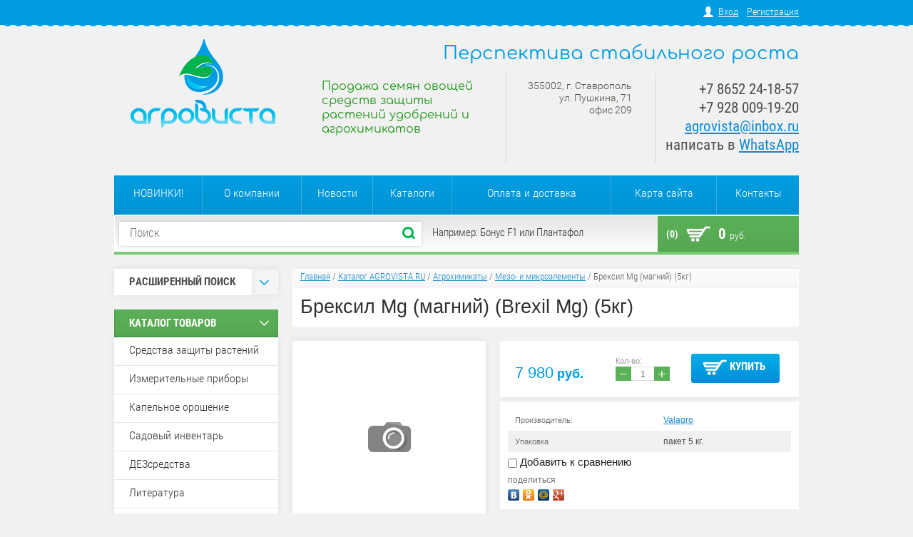

--- FILE ---
content_type: text/html; charset=utf-8
request_url: https://www.agrovista.ru/magazin/product/breksil-mg
body_size: 19576
content:

<!doctype html>
<html lang="ru">
<head>
<meta charset="utf-8">
<meta name="robots" content="all"/>
<title>Брексил Mg (магний) 5 кг. купить</title>
<!-- assets.top -->
<script src="/g/libs/nocopy/1.0.0/nocopy.for.all.js" ></script>
<!-- /assets.top -->

<meta name="description" content="Брексил Mg (магний) (Brexil Mg)">
<meta name="keywords" content="Брексил магния (Brexil Mg)">
<meta name="SKYPE_TOOLBAR" content="SKYPE_TOOLBAR_PARSER_COMPATIBLE">
<meta name="google-site-verification" content="XnQZE7YmBiW_aTB3iOGQ_-rQQylwa3cy2JOYeqc5uI0" />
<link rel="stylesheet" href="/g/css/styles_articles_tpl.css">
<script src="/g/libs/jquery/1.10.2/jquery.min.js"></script>
<meta name="yandex-verification" content="4d7088ae6404752b" />
<meta name="google-site-verification" content="N7Rn3Q2eOd4LUiWbAhwxlgeSJESe--g7oNilj6oc-vU" />
<meta name="yandex-verification" content="4d7088ae6404752b" />
<link rel='stylesheet' type='text/css' href='/shared/highslide-4.1.13/highslide.min.css'/>
<script type='text/javascript' src='/shared/highslide-4.1.13/highslide-full.packed.js'></script>
<script type='text/javascript'>
hs.graphicsDir = '/shared/highslide-4.1.13/graphics/';
hs.outlineType = null;
hs.showCredits = false;
hs.lang={cssDirection:'ltr',loadingText:'Загрузка...',loadingTitle:'Кликните чтобы отменить',focusTitle:'Нажмите чтобы перенести вперёд',fullExpandTitle:'Увеличить',fullExpandText:'Полноэкранный',previousText:'Предыдущий',previousTitle:'Назад (стрелка влево)',nextText:'Далее',nextTitle:'Далее (стрелка вправо)',moveTitle:'Передвинуть',moveText:'Передвинуть',closeText:'Закрыть',closeTitle:'Закрыть (Esc)',resizeTitle:'Восстановить размер',playText:'Слайд-шоу',playTitle:'Слайд-шоу (пробел)',pauseText:'Пауза',pauseTitle:'Приостановить слайд-шоу (пробел)',number:'Изображение %1/%2',restoreTitle:'Нажмите чтобы посмотреть картинку, используйте мышь для перетаскивания. Используйте клавиши вперёд и назад'};</script>

            <!-- 46b9544ffa2e5e73c3c971fe2ede35a5 -->
            <script src='/shared/s3/js/lang/ru.js'></script>
            <script src='/shared/s3/js/common.min.js'></script>
        <link rel='stylesheet' type='text/css' href='/shared/s3/css/calendar.css' /><link rel="icon" href="/favicon.ico" type="image/x-icon">

<!--s3_require-->
<link rel="stylesheet" href="/g/basestyle/1.0.1/user/user.css" type="text/css"/>
<link rel="stylesheet" href="/g/basestyle/1.0.1/user/user.blue.css" type="text/css"/>
<script type="text/javascript" src="/g/basestyle/1.0.1/user/user.js" async></script>
<!--/s3_require-->

			
		
		
		
			<link rel="stylesheet" type="text/css" href="/g/shop2v2/default/css/theme.less.css">		
			<script type="text/javascript" src="/g/printme.js"></script>
		<script type="text/javascript" src="/g/shop2v2/default/js/tpl.js"></script>
		<script type="text/javascript" src="/g/shop2v2/default/js/baron.min.js"></script>
		
			<script type="text/javascript" src="/g/shop2v2/default/js/shop2.2.js"></script>
		
	<script type="text/javascript">shop2.init({"productRefs": {"1430791821":{"upakovka":{"\u043f\u0430\u043a\u0435\u0442 5 \u043a\u0433.":["1697297021"]}}},"apiHash": {"getPromoProducts":"53dd94cfde7a87d1a17b34f290397acf","getSearchMatches":"fba468e33af9e397fbd7b4a89386ae69","getFolderCustomFields":"0e1588637757318d347c1d9c8155648a","getProductListItem":"e9320edac6ff132dfc77d862cc382b02","cartAddItem":"0afb40ae446ba68eac647c451002becb","cartRemoveItem":"dedc5ce475697758c440e865c0fff372","cartUpdate":"9194c0b4192ba1efabf1247b37bd1a4a","cartRemoveCoupon":"810edc24c39e944c87b0536b7d53d3a2","cartAddCoupon":"16dccd8adaf570383890a2bebaed697e","deliveryCalc":"34a3d372c8f339cda50d56e84e95172c","printOrder":"a4c0c77a71c9296caa7edab21a18e67d","cancelOrder":"13594006763bd6a70ffebf0fe5f53b54","cancelOrderNotify":"9b966907593c88fcfe2241e15f395415","repeatOrder":"0715ab1a56b9b1897225cc6dc2396c49","paymentMethods":"a5ea860c68e753ac6cc4c9a944791a40","compare":"33a9805e595c5f4d6b1b1598774332d3"},"hash": null,"verId": 894938,"mode": "product","step": "","uri": "/magazin","IMAGES_DIR": "/d/","my": {"list_picture_enlarge":"1","accessory":"\u0410\u043a\u0441\u0441\u0435\u0441\u0441\u0443\u0430\u0440\u044b","kit":"\u041d\u0430\u0431\u043e\u0440","recommend":"\u0420\u0435\u043a\u043e\u043c\u0435\u043d\u0434\u0443\u0435\u043c\u044b\u0435","similar":"\u041f\u043e\u0445\u043e\u0436\u0438\u0435","modification":"\u041c\u043e\u0434\u0438\u0444\u0438\u043a\u0430\u0446\u0438\u0438","show_sections":"1","hide_article":"1","pricelist_options_toggle_col":"1","pricelist_options_hide_col_alias":"\u0421\u043a\u0440\u044b\u0442\u044c \u0432\u0441\u0435 \u043f\u0430\u0440\u0430\u043c\u0435\u0442\u0440\u044b","pricelist_options_show_col_alias":"\u041f\u043e\u043a\u0430\u0437\u0430\u0442\u044c \u0432\u0441\u0435 \u043f\u0430\u0440\u0430\u043c\u0435\u0442\u0440\u044b","pricelist_options_toggle":"1","pricelist_options_hide_alias":"\u0421\u043a\u0440\u044b\u0442\u044c \u043f\u0430\u0440\u0430\u043c\u0435\u0442\u0440\u044b","pricelist_options_show_alias":"\u041f\u043e\u043a\u0430\u0437\u0430\u0442\u044c \u043f\u0430\u0440\u0430\u043c\u0435\u0442\u0440\u044b"},"shop2_cart_order_payments": 1,"cf_margin_price_enabled": 0,"maps_yandex_key":"","maps_google_key":""});</script>
<style type="text/css">.product-item-thumb {width: 202px;}.product-item-thumb .product-image, .product-item-simple .product-image {height: 202px;width: 202px;}.product-item-thumb .product-amount .amount-title {width: 106px;}.product-item-thumb .product-price {width: 152px;}.shop2-product .product-side-l {width: 271px;}.shop2-product .product-image {height: 270px;width: 271px;}.shop2-product .product-thumbnails li {width: 80px;height: 80px;}</style>

<link rel="stylesheet" href="/t/v732/images/theme1/styles.scss.css">

<script src="/g/s3/shop2/fly/0.0.1/s3.shop2.fly.js"></script>
<script src="/g/s3/shop2/popup/0.0.1/s3.shop2.popup.js"></script>
<script src="/g/templates/shop2/2.8.2/js/main.js" charset="utf-8"></script>

    
        <script>
            $(function(){
              $.s3Shop2Fly({button: '.shop-btn.buy, .shop-btn.onrequest', cart: '#shop2-cart-preview .shop-basket'});
            });
        </script>
    

    
        <script>
            $(function(){
                $.s3Shop2Popup();
            });
        </script>
    


  <style>
      .product-price-list .price-list-price { padding: 11px 0 12px 34px;}
  </style>


<script src="/g/libs/jquery-bxslider/4.1.1/jquery.bxslider.min.js"></script>
<!--[if lt IE 10]>
<script src="/g/libs/ie9-svg-gradient/0.0.1/ie9-svg-gradient.min.js"></script>
<script src="/g/libs/jquery-placeholder/2.0.7/jquery.placeholder.min.js"></script>
<script src="/g/libs/jquery-textshadow/0.0.1/jquery.textshadow.min.js"></script>
<script src="/g/s3/misc/ie/0.0.1/ie.js"></script>
<![endif]-->
<!--[if lt IE 9]>
<script src="/g/libs/html5shiv/html5.js"></script>
<![endif]-->
<link rel="stylesheet" href="/t/v732/images/site.addons.scss.css">
</head>
<body>
<div class="registration-block-wr">
    <div class="registration-block-wr-inner">
        <div class="registration-block">
                        <a href="/user">Вход</a> 
            <a href="/user/register">Регистрация</a>
                    </div>  
    </div>
    <ins class="line"></ins>
</div>
<div class="site-wrapper">
    <header role="banner" class="header">
            <div class="company-name">Перспектива стабильного роста</div>            <div class="clearfix"></div>
         <div class="company">
             
            <div class="site-logo">
                <a href="http://www.agrovista.ru">
                    <img src="/thumb/2/NQ19zDYLEznkby9Co-KjHQ/203c124/d/logo.png" alt="Перспектива стабильного роста">
                </a>
            </div>
                        <div class="company-desc">Продажа семян овощей средств защиты растений удобрений и агрохимикатов</div>            <div class="clearfix"></div>
        </div>
        <div class="right-side">
                        <div class="company-address"><p>355002, г. Ставрополь<br />
ул. Пушкина, 71<br />
офис 209</p></div>
                                    <div class="company-phone"><p>+7 8652 24-18-57<br />
+7 928 009-19-20<br />
<a href="mailto:agrovista@inbox.ru">agrovista@inbox.ru</a><br />
написать в <a href="https://wa.me/79054493939">WhatsApp</a></p></div>
                     </div>
        <div class="clearfix"></div>
    </header><!-- .header-->
        <ul class="menu-top">
                <li><a href="/novinki" >НОВИНКИ!</a></li>
                <li><a href="/o-kompanii" >О компании</a></li>
                <li><a href="/novosti" >Новости</a></li>
                <li><a href="/katalogi" >Каталоги</a></li>
                <li><a href="/oplata-i-dostavka" >Оплата и доставка</a></li>
                <li><a href="/karta-sayta" >Карта сайта</a></li>
                <li><a href="/nash-adres" >Контакты</a></li>
            </ul>
        <div class="navigation-block">
        <div class="navigation-block-in">
            <form action="/magazin/search" enctype="multipart/form-data" class="site-search">
                <input type="text" name="search_text" placeholder="Поиск">
                <input type="submit" value="Найти">
                <div class="clearfix"></div>
            <re-captcha data-captcha="recaptcha"
     data-name="captcha"
     data-sitekey="6LcNwrMcAAAAAOCVMf8ZlES6oZipbnEgI-K9C8ld"
     data-lang="ru"
     data-rsize="invisible"
     data-type="image"
     data-theme="light"></re-captcha></form>
            <div class="search-example"><p>Например: Бонус F1 или Плантафол</p></div>
            <div id="shop2-cart-preview">
  <a class="shop-basket" href="/magazin/cart">
    <span class="basket-icon"></span>
    <span class="basket-amount">(0)</span>
    <span class="basket-total">0 <span>руб.</span></span>
  </a>
</div>            <div class="clearfix"></div>
        </div> 
        <ins class="line"></ins>  
    </div>
    <div class="content-wrapper clear-self">
        <aside role="complementary" class="sidebar left">
            	
    

<div class="shop-search">
  <div class="shop-search-title">
    <div class="search-title-left">Расширенный поиск</div>
    <div class="search-title-right "><span></span></div>
  </div>
  <div class="dropdown-search ">
        <form class="shop-search-container" action="/magazin/search" enctype="multipart/form-data">
            <input type="hidden" name="sort_by" value=""/>
                            <div class="from-to">
                    <label>Цена, руб.:</label><br>
                    <input name="s[price][min]" value="" type="text" placeholder="от"><input name="s[price][max]" value="" type="text" class="right" placeholder="до">
                </div>
            
                            <div class="field">
                    <label for="s[name]">Название:</label><br>
                    <input id="s[name]" name="s[name]" type="text" value="" />
                </div>
                                                    <div class="field">
                    <label>Выберите категорию:</label><br>
                    <select name="s[folder_id]" id="s[folder_id]">
                        <option value="">Все</option>
                                                                                                                                        <option value="924961021" >
                                     Средства защиты растений
                                </option>
                                                                                                                <option value="924961821" >
                                    &raquo; Гербициды
                                </option>
                                                                                                                <option value="924962021" >
                                    &raquo; Фунгициды
                                </option>
                                                                                                                <option value="925521821" >
                                    &raquo; Адъюванты
                                </option>
                                                                                                                <option value="93023502" >
                                    &raquo; Аттрактанты
                                </option>
                                                                                                                <option value="937050021" >
                                    &raquo; Регуляторы роста
                                </option>
                                                                                                                <option value="1144899621" >
                                    &raquo; Специальные препараты
                                </option>
                                                                                                                <option value="925520821" >
                                    &raquo; Инсектициды и акарициды
                                </option>
                                                                                                                <option value="93050102" >
                                    &raquo;&raquo; Биопрепараты
                                </option>
                                                                                                                <option value="925521221" >
                                    &raquo; Протравители семян
                                </option>
                                                                                                                <option value="925521421" >
                                    &raquo; Родентициды
                                </option>
                                                                                                                <option value="12753841" >
                                    &raquo; Фумиганты
                                </option>
                                                                                                                <option value="925521021" >
                                    &raquo; Десиканты
                                </option>
                                                                                                                <option value="925520221" >
                                     Измерительные приборы
                                </option>
                                                                                                                <option value="137068702" >
                                    &raquo; Растворы, реагенты и аксессуары
                                </option>
                                                                                                                <option value="924961621" >
                                     Капельное орошение
                                </option>
                                                                                                                <option value="274607900" >
                                     Садовый инвентарь
                                </option>
                                                                                                                <option value="96201704" >
                                     ДЕЗсредства
                                </option>
                                                                                                                <option value="956410221" >
                                     Литература
                                </option>
                                                                                                                <option value="924960621" >
                                     Семена
                                </option>
                                                                                                                <option value="78287641" >
                                    &raquo; Пряно-вкусовые травы
                                </option>
                                                                                                                <option value="78288241" >
                                    &raquo;&raquo; Укроп
                                </option>
                                                                                                                <option value="255922900" >
                                    &raquo;&raquo; Щавель
                                </option>
                                                                                                                <option value="78287841" >
                                    &raquo;&raquo; Базилик
                                </option>
                                                                                                                <option value="106337611" >
                                    &raquo;&raquo; Кориандр
                                </option>
                                                                                                                <option value="78288041" >
                                    &raquo;&raquo; Петрушка
                                </option>
                                                                                                                <option value="24809301" >
                                    &raquo;&raquo; Мята
                                </option>
                                                                                                                <option value="960337421" >
                                    &raquo; Кукуруза сахарная
                                </option>
                                                                                                                <option value="960323821" >
                                    &raquo; Свёкла столовая
                                </option>
                                                                                                                <option value="77529841" >
                                    &raquo; Сельдерей
                                </option>
                                                                                                                <option value="960337621" >
                                    &raquo; Баклажан
                                </option>
                                                                                                                <option value="960333021" >
                                    &raquo; Морковь
                                </option>
                                                                                                                <option value="960343221" >
                                    &raquo; Капуста
                                </option>
                                                                                                                <option value="26955507" >
                                    &raquo;&raquo; Капуста китайская (пак-чой)
                                </option>
                                                                                                                <option value="960338821" >
                                    &raquo;&raquo; Капуста краснокочанная
                                </option>
                                                                                                                <option value="1050430421" >
                                    &raquo;&raquo; Капуста брюссельская
                                </option>
                                                                                                                <option value="960260421" >
                                    &raquo;&raquo; Капуста белокочанная
                                </option>
                                                                                                                <option value="964066021" >
                                    &raquo;&raquo; Капуста савойская
                                </option>
                                                                                                                <option value="960341621" >
                                    &raquo;&raquo; Брокколи
                                </option>
                                                                                                                <option value="103470611" >
                                    &raquo;&raquo; Руккола
                                </option>
                                                                                                                <option value="1050433821" >
                                    &raquo;&raquo; Кольраби
                                </option>
                                                                                                                <option value="960339621" >
                                    &raquo;&raquo; Капуста пекинская
                                </option>
                                                                                                                <option value="99441611" >
                                    &raquo;&raquo; Капуста японская
                                </option>
                                                                                                                <option value="1050433421" >
                                    &raquo;&raquo; Листовая капуста
                                </option>
                                                                                                                <option value="960340621" >
                                    &raquo;&raquo; Цветная капуста
                                </option>
                                                                                                                <option value="985891621" >
                                    &raquo; Подвои
                                </option>
                                                                                                                <option value="960342821" >
                                    &raquo; Огурец
                                </option>
                                                                                                                <option value="960338421" >
                                    &raquo;&raquo; Огурец пчелоопыляемый
                                </option>
                                                                                                                <option value="960333421" >
                                    &raquo;&raquo; Огурец партенокарпический
                                </option>
                                                                                                                <option value="960324821" >
                                    &raquo; Перец
                                </option>
                                                                                                                <option value="1138920821" >
                                    &raquo;&raquo; Сладкий перец
                                </option>
                                                                                                                <option value="1138921021" >
                                    &raquo;&raquo; Острый перец
                                </option>
                                                                                                                <option value="1015195621" >
                                    &raquo; Тыква
                                </option>
                                                                                                                <option value="960255821" >
                                    &raquo; Арбуз
                                </option>
                                                                                                                <option value="964061021" >
                                    &raquo; Салат
                                </option>
                                                                                                                <option value="1015198421" >
                                    &raquo; Горох
                                </option>
                                                                                                                <option value="994329821" >
                                    &raquo; Дыня
                                </option>
                                                                                                                <option value="77532841" >
                                    &raquo; Лук
                                </option>
                                                                                                                <option value="925354421" >
                                    &raquo;&raquo; Лук репчатый
                                </option>
                                                                                                                <option value="98980411" >
                                    &raquo;&raquo;&raquo; Лук репчатый подзимний
                                </option>
                                                                                                                <option value="98980211" >
                                    &raquo;&raquo;&raquo; Лук репчатый красный
                                </option>
                                                                                                                <option value="98979811" >
                                    &raquo;&raquo;&raquo; Лук репчатый жёлтый
                                </option>
                                                                                                                <option value="98980011" >
                                    &raquo;&raquo;&raquo; Лук репчатый белый
                                </option>
                                                                                                                <option value="960341421" >
                                    &raquo;&raquo; Лук на перо
                                </option>
                                                                                                                <option value="77533041" >
                                    &raquo;&raquo; Лук-порей
                                </option>
                                                                                                                <option value="43179101" >
                                    &raquo;&raquo; Шнитт-лук
                                </option>
                                                                                                                <option value="960343821" >
                                    &raquo; Томат
                                </option>
                                                                                                                <option value="960342421" >
                                    &raquo;&raquo; Томат детерминантный
                                </option>
                                                                                                                <option value="960342221" >
                                    &raquo;&raquo; Томат индетерминантный
                                </option>
                                                                                                                <option value="960342021" >
                                    &raquo;&raquo; Томат полудетерминантный
                                </option>
                                                                                                                <option value="964060621" >
                                    &raquo; Редис
                                </option>
                                                                                                                <option value="20802841" >
                                    &raquo; Редька
                                </option>
                                                                                                                <option value="58851811" >
                                    &raquo; Фасоль
                                </option>
                                                                                                                <option value="210106811" >
                                    &raquo; Спаржа
                                </option>
                                                                                                                <option value="78304641" >
                                    &raquo; Шпинат
                                </option>
                                                                                                                <option value="960337821" >
                                    &raquo; Кабачок
                                </option>
                                                                                                                <option value="78310441" >
                                    &raquo; Эндивий
                                </option>
                                                                                                                <option value="63790011" >
                                    &raquo; Патиссон
                                </option>
                                                                                                                <option value="58854811" >
                                    &raquo; Радиччио
                                </option>
                                                                                                                <option value="126685100" >
                                    &raquo; Мангольд
                                </option>
                                                                                                                <option value="98840011" >
                                     Субстраты
                                </option>
                                                                                                                <option value="924960821" >
                                     Агрохимикаты
                                </option>
                                                                                                                <option value="971502421" >
                                    &raquo; Удобрения для капельного полива
                                </option>
                                                                                                                <option value="960348821" >
                                    &raquo; Мезо- и микроэлементы
                                </option>
                                                                                                                <option value="971514621" >
                                    &raquo; Листовые удобрения
                                </option>
                                                                                                                <option value="961930421" >
                                    &raquo; Стимуляторы роста
                                </option>
                                                                                                                <option value="336542011" >
                                    &raquo; Прочие
                                </option>
                                                                                                                <option value="924961421" >
                                     Укрывной материал
                                </option>
                                                                                                                <option value="925520621" >
                                     Сопутствующие товары
                                </option>
                                                                                                                <option value="91972241" >
                                    &raquo; Запасные части
                                </option>
                                                                                                                <option value="86578641" >
                                     Спецпредложения
                                </option>
                                                                        </select>
                </div>
                <div id="shop2_search_custom_fields"></div>
            

                            <div id="shop2_search_global_fields">
                    		
					
	                </div>
            

                            <div class="field">
                    <label>Производитель:</label><br>
                    <select name="s[vendor_id]">
                        <option value="">Все</option>          
                                                    <option value="119420421" >ADAMA</option>
                                                    <option value="51514300" >Agri-Saaten GmbH</option>
                                                    <option value="149526821" >Agridyne</option>
                                                    <option value="48544902" >AgriTecno</option>
                                                    <option value="5177441" >AGRO-CHEMIE Kft.</option>
                                                    <option value="23877211" >Alfa</option>
                                                    <option value="16208701" >ALN, S.A.</option>
                                                    <option value="119421421" >Arysta LifeScience</option>
                                                    <option value="28480102" >Asfert Global</option>
                                                    <option value="13779902" >ASIA SEED</option>
                                                    <option value="129656221" >Astore</option>
                                                    <option value="33981501" >ATAKAMA Seeds</option>
                                                    <option value="119283421" >BASF</option>
                                                    <option value="119283621" >Bayer CropScience</option>
                                                    <option value="119421621" >Bejo Zaden</option>
                                                    <option value="34604011" >Biochefarm</option>
                                                    <option value="38843811" >Biolchim</option>
                                                    <option value="16210701" >BRANDT</option>
                                                    <option value="125298221" >Cheminova</option>
                                                    <option value="130202821" >Chemtura</option>
                                                    <option value="32619011" >CID LINES</option>
                                                    <option value="131877421" >Compo</option>
                                                    <option value="32910611" >Cora Seeds</option>
                                                    <option value="27491902" >CORTEVA Agriscience</option>
                                                    <option value="4759301" >Crookham</option>
                                                    <option value="4410107" >CROPEX</option>
                                                    <option value="930441" >DAR</option>
                                                    <option value="127618221" >De Ruiter</option>
                                                    <option value="127424221" >DICKEY-John</option>
                                                    <option value="4589901" >DLV Агродело</option>
                                                    <option value="121740821" >Dow AgroSciences</option>
                                                    <option value="146142421" >DP Elite Zaden</option>
                                                    <option value="119420021" >DuPont</option>
                                                    <option value="147440421" >Enza Zaden</option>
                                                    <option value="29855902" >FARMCOMP</option>
                                                    <option value="43557811" >Fitó</option>
                                                    <option value="5177641" >FMC</option>
                                                    <option value="28061811" >Gadot Agro</option>
                                                    <option value="37724508" >Gowan Crop Protection</option>
                                                    <option value="14077241" >Grand Harvest Research</option>
                                                    <option value="6752101" >Greentime</option>
                                                    <option value="127189221" >Haifa</option>
                                                    <option value="127428221" >HANNA instruments</option>
                                                    <option value="28526811" >Hazera</option>
                                                    <option value="16455505" >Hechenbichler GmbH</option>
                                                    <option value="28056502" >HEFE Fertilizer</option>
                                                    <option value="32939411" >Heinz Seed</option>
                                                    <option value="20967041" >HM.Clause</option>
                                                    <option value="27984411" >Hollar Seeds</option>
                                                    <option value="42094611" >Humintech</option>
                                                    <option value="8075102" >ICB Pharma</option>
                                                    <option value="11308241" >ICL Fertilizers</option>
                                                    <option value="39647411" >IKAR</option>
                                                    <option value="28061411" >Indofil Industries Ltd</option>
                                                    <option value="149527021" >Interagro</option>
                                                    <option value="19532502" >INTERMAG</option>
                                                    <option value="124189021" >Irritec</option>
                                                    <option value="130905621" >Isagro S.p.A.</option>
                                                    <option value="28707011" >ISI Sementi</option>
                                                    <option value="8562441" >ISK</option>
                                                    <option value="42567811" >Italpollina</option>
                                                    <option value="129672421" >JAIN</option>
                                                    <option value="30922611" >Kimitec</option>
                                                    <option value="28102411" >Kitano Seeds</option>
                                                    <option value="51094102" >KRKA</option>
                                                    <option value="130904221" >Kumiai Chemical</option>
                                                    <option value="23573211" >Lallemand</option>
                                                    <option value="23989011" >Lechler</option>
                                                    <option value="32006211" >Lysterra</option>
                                                    <option value="43730011" >MAY</option>
                                                    <option value="23789611" >Mikado KS</option>
                                                    <option value="130901021" >Mitsui Chemicals Agro</option>
                                                    <option value="119371221" >Monsanto</option>
                                                    <option value="23433211" >Netafim</option>
                                                    <option value="23278011" >Nickerson-Zwaan</option>
                                                    <option value="145694421" >Nihon Nohyaku Co</option>
                                                    <option value="130900621" >Nippon Soda Co.</option>
                                                    <option value="130899821" >Nissan Chemical</option>
                                                    <option value="20967841" >Nongwoo Bio</option>
                                                    <option value="35983611" >Nufarm</option>
                                                    <option value="137484021" >Nunhems</option>
                                                    <option value="28568011" >Omex Agrifluids</option>
                                                    <option value="36302106" >Parijat</option>
                                                    <option value="9598506" >Polydon</option>
                                                    <option value="24843611" >Pop Vriend Seeds</option>
                                                    <option value="7025909" >Rangoli</option>
                                                    <option value="20883641" >Rijk Zwaan</option>
                                                    <option value="16149101" >River Seeds</option>
                                                    <option value="34998101" >Roodbont Publishers</option>
                                                    <option value="41731411" >Rotam</option>
                                                    <option value="25479211" >Rotem Amfert Negev</option>
                                                    <option value="119422221" >Sakata</option>
                                                    <option value="129686221" >Santagata</option>
                                                    <option value="10281902" >Satimex</option>
                                                    <option value="33009811" >Seipro</option>
                                                    <option value="126742021" >Seminis</option>
                                                    <option value="13779102" >SEMO</option>
                                                    <option value="13891441" >Sen-En Sangyou.Inc</option>
                                                    <option value="124182021" >Seowon</option>
                                                    <option value="23575611" >Shin-Etsu Chemicals</option>
                                                    <option value="88721909" >SIPCAM OXON</option>
                                                    <option value="132797421" >Siplast</option>
                                                    <option value="92671700" >Smart Sensor</option>
                                                    <option value="17820641" >Soeks</option>
                                                    <option value="43066411" >STEP Systems</option>
                                                    <option value="39338211" >Stoller</option>
                                                    <option value="34609500" >Sulphur Mills Limited</option>
                                                    <option value="130900221" >Sumitomo Chemical</option>
                                                    <option value="124188621" >Sun-Flow Inc.</option>
                                                    <option value="2745641" >Sunrise Chemical Co</option>
                                                    <option value="48989301" >Supertech Agroline</option>
                                                    <option value="119283221" >Syngenta</option>
                                                    <option value="21624641" >Synthos Agro</option>
                                                    <option value="140125021" >TAKII</option>
                                                    <option value="8562841" >Taminco</option>
                                                    <option value="127189421" >Tessenderlo Group</option>
                                                    <option value="23348411" >Tezier</option>
                                                    <option value="48988701" >TFA Dostmann</option>
                                                    <option value="20967641" >United Genetics Seeds</option>
                                                    <option value="131876821" >United Phosphorus</option>
                                                    <option value="67897100" >UPL</option>
                                                    <option value="120908621" >Valagro</option>
                                                    <option value="5689241" >Valbrenta Chemicals</option>
                                                    <option value="23787411" >Vilmorin</option>
                                                    <option value="22512304" >Vitalis Organic Seeds</option>
                                                    <option value="35033411" >Yara</option>
                                                    <option value="33982101" >Yuksel Seeds</option>
                                                    <option value="131937821" >Агро Эксперт Груп</option>
                                                    <option value="120918421" >АгроМастер (Россия)</option>
                                                    <option value="126059021" >Агрорус и Ко</option>
                                                    <option value="28717411" >Агрорус-Альянс</option>
                                                    <option value="32619211" >Агросинтез</option>
                                                    <option value="28760811" >Агрофирма Поиск</option>
                                                    <option value="46498704" >АгроХимПром</option>
                                                    <option value="16375104" >АгроЭко</option>
                                                    <option value="35790106" >АГРУС</option>
                                                    <option value="34940611" >Аквалар</option>
                                                    <option value="30940411" >АльфаХимГрупп</option>
                                                    <option value="33370901" >Амфора</option>
                                                    <option value="72312900" >Биолаборатория</option>
                                                    <option value="5686641" >Буйский химический завод</option>
                                                    <option value="119420821" >Валбрента Кемикалс</option>
                                                    <option value="32106501" >ВНИИЛМ</option>
                                                    <option value="13513701" >ВНИРО</option>
                                                    <option value="4551901" >ВСТИСП</option>
                                                    <option value="18787841" >ГАЗ</option>
                                                    <option value="119802021" >Гекса</option>
                                                    <option value="18763041" >Гидросила</option>
                                                    <option value="13303909" >ГК Олавер</option>
                                                    <option value="15787502" >Директ Фарм</option>
                                                    <option value="18779841" >Заволжский моторный завод</option>
                                                    <option value="3518641" >ЗемлякоФФ</option>
                                                    <option value="50567501" >ИД МГУ</option>
                                                    <option value="4756101" >Издательство ДИЛЯ</option>
                                                    <option value="21714841" >Институт Крымагротехнологий</option>
                                                    <option value="13457701" >ИПФ Ставрополье</option>
                                                    <option value="4295901" >КМК</option>
                                                    <option value="4625301" >Колос</option>
                                                    <option value="136033821" >КЧХК</option>
                                                    <option value="3717901" >Лань</option>
                                                    <option value="18793302" >Листерра</option>
                                                    <option value="47828301" >Наша Идея</option>
                                                    <option value="43498011" >НИЦССА</option>
                                                    <option value="138796621" >ННПП Нэст М</option>
                                                    <option value="39330811" >НПК Берес</option>
                                                    <option value="34222411" >НПК Интертап</option>
                                                    <option value="143451821" >НПО Альфа-Групп</option>
                                                    <option value="138834221" >НПП Биохимзащита</option>
                                                    <option value="138826621" >НПФ Альбит</option>
                                                    <option value="24088211" >НПФ Мегамикс</option>
                                                    <option value="25257011" >НПФ Собер</option>
                                                    <option value="32097101" >Паблис</option>
                                                    <option value="13513501" >Параграф</option>
                                                    <option value="3407101" >Печатный город</option>
                                                    <option value="52985502" >Пролак</option>
                                                    <option value="3403901" >Проспект</option>
                                                    <option value="5115901" >Проспект Науки</option>
                                                    <option value="39793701" >Профессия</option>
                                                    <option value="24816211" >Пуршат</option>
                                                    <option value="48329101" >Росинформагротех</option>
                                                    <option value="86133300" >РУССКИЙ ПИРЕТРУМ</option>
                                                    <option value="138794021" >Сельхозхимия</option>
                                                    <option value="52996902" >Сиббиофарм</option>
                                                    <option value="5062101" >СКФНЦСВВ</option>
                                                    <option value="42791411" >СОЮЗАГРОХИМ</option>
                                                    <option value="39142501" >СПбГУ</option>
                                                    <option value="32385811" >ТПК Техноэкспорт</option>
                                                    <option value="15583841" >Угличский завод полимеров</option>
                                                    <option value="27990211" >УЗТИ</option>
                                                    <option value="35494411" >УРАЛХИМ</option>
                                                    <option value="131133621" >Фармбиомед</option>
                                                    <option value="119421221" >Фирма Август</option>
                                                    <option value="4521701" >Фитон XXI</option>
                                                    <option value="4760901" >Фитон+</option>
                                                    <option value="10433841" >Флексом</option>
                                                    <option value="5177841" >ФМРус</option>
                                                    <option value="24001611" >Химагромаркетинг</option>
                                                    <option value="36439504" >Шанс</option>
                                                    <option value="119420621" >Щелково Агрохим</option>
                                                    <option value="28966611" >ЭДНА</option>
                                                    <option value="127428821" >Эконикс</option>
                                                    <option value="128819021" >ЭкоПласт</option>
                                                    <option value="39096011" >ЮМ-Агро</option>
                                                    <option value="77607109" >ЮУЗМС</option>
                                            </select>
                </div>
            
                            <div class="field">
                    <label>Новинка:</label><br>
                    <select name="s[new]">
                        <option value="">Все</option>
                        <option value="1">да</option>
                        <option value="0">нет</option>
                    </select>
                </div>
            
                            <div class="field">
                    <label>Спецпредложение:</label><br>
                    <select name="s[special]">
                        <option value="">Все</option>
                        <option value="1">да</option>
                        <option value="0">нет</option>
                    </select>
                </div>
            
                            <div class="field">
                    <label>Результатов на странице:</label><br>
                    <select name="s[products_per_page]">
                                                                                                        <option value="5">5</option>
                                                                                <option value="20">20</option>
                                                                                <option value="35">35</option>
                                                                                <option value="50">50</option>
                                                                                <option value="65">65</option>
                                                                                <option value="80">80</option>
                                                                                <option value="95">95</option>
                                            </select>
                </div>
                        <div class="search-btn">
                <input type="submit" class="shop2-btn" value="Найти">
            </div>
        <re-captcha data-captcha="recaptcha"
     data-name="captcha"
     data-sitekey="6LcNwrMcAAAAAOCVMf8ZlES6oZipbnEgI-K9C8ld"
     data-lang="ru"
     data-rsize="invisible"
     data-type="image"
     data-theme="light"></re-captcha></form>
    </div>
</div>                        <div class="categories-head">Каталог товаров<span></span></div>
            <!--
<br>====================================<br>
start DUMP for alias: <b>folder</b><br>
====================================<br>
<pre>&lt;b&gt;folder&lt;/b&gt; - empty
</pre>
<br>====================================<br>
end DUMP<br>====================================<br>
-->

            <ul class="categories">
                                                                <li ><a href="/magazin/folder/sredstva-zaschiti-rasteniy"><span>Средства защиты растений</span></a>
                                                                                                </li>
                                                                                <li ><a href="/magazin/folder/izmeritelnye-pribory"><span>Измерительные приборы</span></a>
                                                                                                </li>
                                                                                <li ><a href="/magazin/folder/kapelnoe-oroshenie"><span>Капельное орошение</span></a>
                                                                                                </li>
                                                                                <li ><a href="/magazin/folder/sadovyj-inventar"><span>Садовый инвентарь</span></a>
                                                                                                </li>
                                                                                <li ><a href="/magazin/folder/dezsredstva"><span>ДЕЗсредства</span></a>
                                                                                                </li>
                                                                                <li ><a href="/magazin/folder/literatura"><span>Литература</span></a>
                                                                                                </li>
                                                                                <li ><a href="/magazin/folder/semena"><span>Семена</span></a>
                                                                                                </li>
                                                                                <li ><a href="/magazin/folder/substraty"><span>Субстраты</span></a>
                                                                                                </li>
                                                                                <li ><a href="/magazin/folder/agrohimikaty"><span>Агрохимикаты</span></a>
                                                                                                <ul>
                                                                <li><a href="/magazin/folder/udobreniya-dlya-kapelnogo-poliva">Удобрения для капельного полива</a>
                                                                                                </li>
                                                                                <li><a href="/magazin/folder/mezo-i-mikroelementy">Мезо- и микроэлементы</a>
                                                                                                </li>
                                                                                <li><a href="/magazin/folder/listovye-udobreniya">Листовые удобрения</a>
                                                                                                </li>
                                                                                <li><a href="/magazin/folder/stimulyatory-rosta">Стимуляторы роста</a>
                                                                                                </li>
                                                                                <li><a href="/magazin/folder/prochiye">Прочие</a>
                                                                                                </li>
                                </ul></li>
                                                                                <li ><a href="/magazin/folder/ukryvnoy-material"><span>Укрывной материал</span></a>
                                                                                                </li>
                                                                                <li ><a href="/magazin/folder/soputstvuyuschie-tovary"><span>Сопутствующие товары</span></a>
                                                                                                </li>
                                                                                <li style="display:none;"><a href="/magazin/folder/spetspredlozheniya"><span>Спецпредложения</span></a>
                                                                </li></ul>
                            </ul>
                        <ul class="left-menu">
                                    <li><a href="/ceny" >Цены</a></li>
                                    <li><a href="/vakansii" >Вакансии</a></li>
                                    <li><a href="/spravochnik" >Справочник</a></li>
                                    <li><a href="/sertifikaty" >Сертификаты</a></li>
                                    <li><a href="/opros-posetitelej" >Опрос посетителей</a></li>
                            </ul>
            <div class="block-text">
                <div class="block-name">распродажа товара!<span></span></div>
                <div class="block-body"><p style="text-align:center"><a href="/magazin/folder/spetspredlozheniya"><img alt="баннер-распродажа1" height="257" src="/thumb/2/Yc0PD6lNHCrsoeIEe1ZwBw/r/d/%D0%B1%D0%B0%D0%BD%D0%BD%D0%B5%D1%80-%D1%80%D0%B0%D1%81%D0%BF%D1%80%D0%BE%D0%B4%D0%B0%D0%B6%D0%B01.jpg" style="border-width: 0px; display: block; margin-left: auto; margin-right: auto;" title="" width="188" /></a></p></div>
                                <div class="edit-link">
                    <a href="http://agrovista.ru/magazin/folder/spetspredlozheniya">Смотреть все</a>
                </div>
                            </div>
            <script type="text/javascript" src="/g/templates/solutions/all/form/gr-form.js"></script> 
        </aside> <!-- .sidebar-left -->
        <main role="main" class="main">
            <div class="content">
                <div class="content-inner">
                                      
                  <div class="h1-path-wr">
                    
<div class="site-path" data-url="/magazin"><a href="/">Главная</a><span class="strelochka"> / </span><a href="/magazin">Каталог AGROVISTA.RU</a><span class="strelochka"> / </span><a href="/magazin/folder/agrohimikaty">Агрохимикаты</a><span class="strelochka"> / </span><a href="/magazin/folder/mezo-i-mikroelementy">Мезо- и микроэлементы</a><span class="strelochka"> / </span>Брексил Mg (магний) (5кг)</div>                     <h1>Брексил Mg (магний) (Brexil Mg) (5кг)</h1>
                  </div>
                  
	
	
   
		
				   
							
						
							
						
							
			
			   
				    
    
        <script type="text/javascript">
            hs.align = 'center';
            hs.transitions = ['expand', 'crossfade'];
            hs.outlineType = 'rounded-white';
            hs.fadeInOut = true;
            hs.dimmingOpacity = 0.75; 

            hs.addSlideshow({
                slideshowGroup: 'product',
                interval: 5000,
                repeat: false,
                useControls: true,
                fixedControls: 'fit',
                overlayOptions: {
                    opacity: .75,
                    position: 'bottom center',
                    hideOnMouseOut: true
                }
            });
        </script>
    

<form 
    method="post" 
    action="/magazin?mode=cart&action=add" 
    accept-charset="utf-8"
    class="product-card">

    <input type="hidden" name="kind_id" value="1697297021"/>
    <input type="hidden" name="product_id" value="1430791821"/>
    <input type="hidden" name="meta" value='{&quot;upakovka&quot;:&quot;\u043f\u0430\u043a\u0435\u0442 5 \u043a\u0433.&quot;}'/>

    <div class="product-card-left" style="width: 271px;">
        <div class="product-image no-image" style="width: 271px; height: 270px; line-height: 270px;">
                        <div class="product-label">
                                             </div>
        </div>
        
        <div class="view_product_rating">	
	
	<div class="tpl-rating-block">Рейтинг:<div class="tpl-stars"><div class="tpl-rating" style="width: 0%;"></div></div>(0 голосов)</div>

	</div>
    </div>
    <div class="product-card-right">
        
                    <div class="product-card-add">
                <div class="product-price">
                        	
                        	<div class="price-current">
		<strong>7&nbsp;980</strong> руб.			</div>
                </div>
                
                <div class="product-amount-wr">
            <div class="product-amount-text">Кол-во:</div>
                <div class="product-amount">
            <button type="button" class="amount-minus">&#8722;</button><input type="text" name="amount" maxlength="4" value="1" /><button type="button" class="amount-plus">&#43;</button>
        </div>
        <div class="clearfix"></div>
</div>                
                <div class="add-to-cart">
            <button class="shop-btn buy big" type="submit">
            <span>Купить</span>
        </button>
    </div>            </div>
            
        
        <div class="product-option-wr">
            
 
		
			<ul class="product-option"><li><div class="option-title">Производитель:</div><div class="option-param"><a href="/magazin/vendor/valagro-spa">Valagro</a></div></li><li class="odd"><div class="option-title">Упаковка</div><div class="option-param">пакет 5 кг. </div></li></ul>
				
			<div class="product-compare">
			<label>
				<input type="checkbox" value="1697297021"/>
				Добавить к сравнению
			</label>
		</div>
		
	                            <div class="yashare">
                    <script type="text/javascript" src="https://yandex.st/share/share.js" charset="utf-8"></script>
                    
                    <style type="text/css">
                        div.yashare span.b-share a.b-share__handle img,
                        div.yashare span.b-share a.b-share__handle span {
                            background-image: url("https://yandex.st/share/static/b-share-icon.png");
                        }
                    </style>
                    
                    <span class="yashare-header">поделиться</span>
                    <div class="yashare-auto-init" data-yashareL10n="ru" data-yashareType="none" data-yashareQuickServices="vkontakte,odnoklassniki,moimir,gplus"></div>
                </div>
                <div class="buy-one-click"><a class="tpl-button"  href="/kupit-v-odin-klik" onclick="return hs.htmlExpand(this, { src: this.href+'?only_form=1&link='+encodeURIComponent(document.location.href)+'&ip=3.145.162.124', objectType: 'iframe', wrapperClassName: 'no-move-close'} )">Купить в один клик</a></div>
                <div class="clear"></div>
                        <div class="clearfix"></div>
        </div>
    </div>
    <div class="clearfix"></div>
<re-captcha data-captcha="recaptcha"
     data-name="captcha"
     data-sitekey="6LcNwrMcAAAAAOCVMf8ZlES6oZipbnEgI-K9C8ld"
     data-lang="ru"
     data-rsize="invisible"
     data-type="image"
     data-theme="light"></re-captcha></form><!-- Product -->




	<div class="product-data">
					<ul class="product-tabs">
				<li class="active-tab"><a href="#shop2-tabs-2">Описание</a></li><li ><a href="#shop2-tabs-1">Параметры</a></li>
			</ul>

						<div class="product-desc">

								<div class="desc-area active-area" id="shop2-tabs-2">
					<p style="text-align: justify;"><strong>БРЕКСИЛ</strong> - ряд отдельных мезо- и микроэлементов и их концентрированных соединений, в инновационном хелатном комплексе LSA (лигнинсульфонат аммония), специально разработанный для предотвращения и лечения хлорозов с помощью листовых подкормок.</p>

<p><strong>Спектр этих удобрений имеет следующие преимущества:</strong></p>

<ul style="list-style-type: disc;">
	<li style="text-align: justify;">отсутствие пыли и снижение поверхностного натяжения раствора &ndash; эффект прилипателя;</li>
	<li style="text-align: justify;">низкая кислотность pH и сниженный риск фитотоксичности;</li>
	<li style="text-align: justify;">устойчивость в широком диапазоне рН (от 3 до 12) и к фотохимическим реакциям;</li>
	<li style="text-align: justify;">смешиваемость с большинством пестицидов и возможность применения при каждой обработке на любых растениях;</li>
	<li style="text-align: justify;">возможность применения при использовании не только стандартных, но и малых, и ультра малых систем опрыскивания;</li>
	<li style="text-align: justify;">высокая степень усвоения при листовых подкормках. Каждая молекула Брексила содержит ПАВ и адъювант (тритерпеновые глюкозиды растительного происхождения), повышающие проникновение питательных элементов в клетки растения и их усвоение.</li>
</ul>

<p style="text-align: justify;">Широкий спектр микроудобрений <strong>Брексил</strong> позволяет предотвращать комплексные хлорозы, которые влекут за собой снижение качественных и количественных показателей урожайности на всех с/х культурах.<br />
<br />
<strong>Состав препарата Брексил Mg (магния):</strong></p>

<table cellpadding="5" class="table1">
	<tbody>
		<tr>
			<td><strong>Компонент</strong></td>
			<td>(w/w в 1 кг.)</td>
		</tr>
		<tr>
			<td>Оксид магния (MgO)</td>
			<td>- 8,0%</td>
		</tr>
	</tbody>
</table>

<p><br />
<strong>Физические свойства препарата Брексил Mg (магния)</strong></p>

<table cellpadding="5" class="table1">
	<tbody>
		<tr>
			<td>Внешний вид</td>
			<td>микрогранулы</td>
		</tr>
		<tr>
			<td>Цвет</td>
			<td>коричневый</td>
		</tr>
		<tr>
			<td>Размер гранулы, мм.</td>
			<td>0,2-0,7</td>
		</tr>
		<tr>
			<td>pH (1% водный раствор)</td>
			<td>3,3</td>
		</tr>
		<tr>
			<td>Растворимость (г/100 мл)</td>
			<td>38</td>
		</tr>
	</tbody>
</table>

<p><br />
<strong>Инструкция по применению препарата Брексил Mg (магния)</strong></p>

<p><strong><span style="background-color:#f1c40f;">Листовая подкормка</span></strong></p>

<p><strong>Фруктовые и ягодные культуры:</strong> 3,0-5,0 кг/га; 300-400 г/100 л. воды</p>

<p><strong>Овощные культуры:</strong> 1,0-3,0 кг/га</p>

<p><strong>Полевые культуры:</strong> 0,5-3,0 кг/га</p>

<p style="text-align: justify;">На плодовых и овощных культурах допустимо применять каждые 10-20 дней до исчезновения симптомов дефицита.</p>

<p style="text-align: justify;"><br />
<strong><span style="color:#e74c3c;"><span style="font-size:12pt;">Внимание!</span></span></strong></p>

<p style="text-align: justify;">Персики, абрикосы, киви &ndash; не обрабатывать <strong>Брексилом</strong> после того, как плод вырастет&nbsp; наполовину.</p>

<p style="text-align: justify;">Не смешивать <strong>Брексил</strong> с продуктами, производными от неорганических соединений кальция без предварительного теста! Готовить маточный раствор, медленно всыпая продукт при одновременном помешивании!</p>

<p>Указания по применению должны рассматриваться как общие рекомендации.</p>
					<div class="shop2-clear-container"></div>
				</div>
								
								<div class="desc-area " id="shop2-tabs-1">
					<table class="shop2-product-params"><tr class="even"><th>Упаковка</th><td>пакет 5 кг. </td></tr></table>
					<div class="shop2-clear-container"></div>
				</div>
								
								
				
			</div><!-- Product Desc -->
		
			</div>

<div class="collections-wr">
    
    <div class="comments">
	
	
	
					<div class="tpl-block-header">Авторизуйтесь, чтобы оставить комментарий</div>
			<form method="post" class="tpl-form tpl-auth" action="/user/login">
		
	<div class="tpl-left">
		<div class="tpl-field">
			<div class="tpl-title">Введите Ваш e-mail:</div>
			<div class="tpl-value">
				<input type="text" name="login" value="" />
			</div>
		</div>

		<div class="tpl-field">
			<div class="tpl-title">Введите Ваш пароль:</div>
			<div class="tpl-value clearfix">
			<input class="pull-left" type="password" name="password" />
			<button class="tpl-button pull-right" type="submit">Войти</button>
			</div>
		</div>

		<div class="tpl-field">
			<label class="tpl-title">
			<input type="checkbox" onclick="this.value=(this.value=='0'?'1':'0');" value="0" name="remember" />
				Запомнить меня
			</label>
		</div>
		
					<div class="tpl-field">
				<a href="/user/register">Регистрация</a>
			</div>
			</div>

	<div class="tpl-right">
		<div class="tpl-field">
			Если Вы уже зарегистрированы на нашем сайте, но забыли пароль или Вам не пришло письмо подтверждения, воспользуйтесь формой восстановления пароля.
		</div>
		
		<div class="tpl-field">
			<a class="tpl-button" href="/user/forgot_password">Восстановить пароль</a>
		</div>
	</div>
	<div class="clear"></div>
<re-captcha data-captcha="recaptcha"
     data-name="captcha"
     data-sitekey="6LcNwrMcAAAAAOCVMf8ZlES6oZipbnEgI-K9C8ld"
     data-lang="ru"
     data-rsize="invisible"
     data-type="image"
     data-theme="light"></re-captcha></form>		
	</div>

    <div class="product-in-folders-wr">
        
        
            <h4 class="shop2-product-folders-header">Находится в разделах</h4>
        <div class="shop2-product-folders"><a href="/magazin/folder/mezo-i-mikroelementy">Мезо- и микроэлементы<span></span></a></div>
    
    </div>
</div>		<p><a href="javascript:history.go(-1)" class="shop2-btn shop2-btn-back">Назад</a></p>
	
	


        
	</div> <!-- .content-inner -->
            </div> <!-- .content -->
        </main> <!-- .main -->
    </div>
</div> <!-- .site-wrapper -->
<div class="prev-footer">
        <div class="bot-menu">
        <div class="bot-block-head">Полезные ссылки</div>
        <ul>
                            <li><a href="/vyrashchivanie-rassady-rozovyh-tomatov" target="_blank">Выращивание рассады розовых томатов компании Сингента</a></li>
                            <li><a href="/zashchita-tomatov-otkrytogo-grunta" >Защита томатов открытого грунта от Syngenta</a></li>
                            <li><a href="/kompleksnaya-zashchita-kartofelya-ot-bayer" >Комплексная защита картофеля от Bayer</a></li>
                            <li><a href="/kompleksnaya-zaschita-luka-ot-kompanii-dyupont" >Комплексная защита лука от DuPont</a></li>
                            <li><a href="/pochemu-ne-rabotayut-pestitsidy" >Почему не работают пестициды?</a></li>
                    </ul>
    </div>
            <div class="news-block">
        <div class="bot-block-head">Новости</div>
        <div class="news-block-in">
                        <article>
                <time datetime="2023-09-02 00:00:00" class="news-date">02.09.2023</time>
                <div class="news-title"><a href="/novosti/news_post/obnovlenie-informacii-na-sajte">Обновление информации на сайте!</a></div>
                <div class="news-anonce"><p style="text-align: justify;">В настоящее время проводятся работы по обновлению регистрационной информации о продуктах и регламентах их применения.</p></div>
            </article>
                    </div>    
    </div>
            <div class="bot-contacts">
        <div class="bot-block-head">контакты</div>
      <style>
        .bot-contacts-block p{margin: 0;}
      </style>
        <div class="bot-contacts-block">
                        <div>
              <table style="width: 244px; height: 129px;">
	<tbody>
		<tr>
			<th>
			<p>WhatsApp:</p>
			</th>
			<td>
			<p>+7 905 449-39-39</p>
			</td>
		</tr>
		<tr>
			<th>
			<p>Мегафон:</p>
			</th>
			<td>
			<p>+7 928 009-19-20</p>
			</td>
		</tr>
		<tr>
			<th>Тел./факс:</th>
			<td>
			<p>+7 8652 24-18-57</p>
			</td>
		</tr>
		<tr>
			<th>E-mail:</th>
			<td>
			<p><a href="mailto:agrovista@inbox.ru">agrovista@inbox.ru</a></p>
			</td>
		</tr>
		<tr>
			<th>ICQ:</th>
			<td>436801007</td>
		</tr>
		<tr>
			<th>Skype:</th>
			<td>salex26x</td>
		</tr>
	</tbody>
</table>
            </div>
                                    <div class="block-social">
                                <a href="http://vkontakte.ru/" class="soc1"></a>
                                                <a href="https://ok.ru/agrovistaRU" class="soc2"></a>
                                                <a href="https://twitter.com/" class="soc3"></a>
                                                <a href="http://facebook.com/" class="soc4"></a>
                                <div class="clearfix"></div>
            </div>
                    </div> 
    </div>
    </div>
<div class="footer-wrap">
    <footer role="contentinfo" class="footer">
        <div class="site-name">
                                    Copyright &copy; 2014 - 2026 ООО "АгроВиста"        
        </div>
        <div class="footer-right-container">
            <div class="site-copyright"><span style='font-size:14px;' class='copyright'><!--noindex-->
<span style="text-decoration:underline; cursor: pointer;" onclick="javascript:window.open('https://megagr'+'oup.ru/?utm_referrer='+location.hostname)" class="copyright">Megagroup.ru</span>

<!--/noindex--></span></div>
            <div class="site-counters"><!--LiveInternet counter--><script type="text/javascript"><!--
document.write("<a href='//www.liveinternet.ru/click' "+
"target=_blank><img src='//counter.yadro.ru/hit?t52.15;r"+
escape(document.referrer)+((typeof(screen)=="undefined")?"":
";s"+screen.width+"*"+screen.height+"*"+(screen.colorDepth?
screen.colorDepth:screen.pixelDepth))+";u"+escape(document.URL)+
";"+Math.random()+
"' alt='' title='LiveInternet: показано число просмотров и"+
" посетителей за 24 часа' "+
"border='0' width='88' height='31'><\/a>")
//--></script><!--/LiveInternet-->
<!--__INFO2026-01-17 01:09:02INFO__-->
</div>
        </div>  
        <ins class="line"></ins>
        <div class="clearfix"></div>
    </footer><!-- .footer -->
</div>
<script type="text/javascript" src="https://cp.onicon.ru/loader/54e721022866884e198b456e.js"></script>

<!-- assets.bottom -->
<!-- </noscript></script></style> -->
<script src="/my/s3/js/site.min.js?1768462484" ></script>
<script src="/my/s3/js/site/defender.min.js?1768462484" ></script>
<!-- Yandex.Metrika counter -->
<script type="text/javascript">
    (function(m,e,t,r,i,k,a){
        m[i]=m[i]||function(){(m[i].a=m[i].a||[]).push(arguments)};
        m[i].l=1*new Date();
        k=e.createElement(t),a=e.getElementsByTagName(t)[0],k.async=1,k.src=r,a.parentNode.insertBefore(k,a)
    })(window, document,'script','//mc.yandex.ru/metrika/tag.js', 'ym');

    ym(52599535, 'init', {accurateTrackBounce:true, trackLinks:true, webvisor:true, clickmap:true, params: {__ym: {isFromApi: 'yesIsFromApi'}}});
</script>
<noscript><div><img src="https://mc.yandex.ru/watch/52599535" style="position:absolute; left:-9999px;" alt="" /></div></noscript>
<!-- /Yandex.Metrika counter -->
<script >/*<![CDATA[*/
var megacounter_key="5b62f8833edf67a244399b2ef89430d4";
(function(d){
    var s = d.createElement("script");
    s.src = "//counter.megagroup.ru/loader.js?"+new Date().getTime();
    s.async = true;
    d.getElementsByTagName("head")[0].appendChild(s);
})(document);
/*]]>*/</script>
<script >/*<![CDATA[*/
$ite.start({"sid":890871,"vid":894938,"aid":1050485,"stid":4,"cp":21,"active":true,"domain":"agrovista.ru","lang":"ru","trusted":false,"debug":false,"captcha":3,"onetap":[{"provider":"vkontakte","provider_id":"51948222","code_verifier":"lWYVW2zmYzmMTTkNwQxYUZD5OQZMQjThRYOTZAwUjR3"}]});
/*]]>*/</script>
<!-- /assets.bottom -->
</body>
</html>

--- FILE ---
content_type: text/javascript
request_url: https://counter.megagroup.ru/5b62f8833edf67a244399b2ef89430d4.js?r=&s=1280*720*24&u=https%3A%2F%2Fwww.agrovista.ru%2Fmagazin%2Fproduct%2Fbreksil-mg&t=%D0%91%D1%80%D0%B5%D0%BA%D1%81%D0%B8%D0%BB%20Mg%20(%D0%BC%D0%B0%D0%B3%D0%BD%D0%B8%D0%B9)%205%20%D0%BA%D0%B3.%20%D0%BA%D1%83%D0%BF%D0%B8%D1%82%D1%8C&fv=0,0&en=1&rld=0&fr=0&callback=_sntnl1768647156621&1768647156621
body_size: 87
content:
//:1
_sntnl1768647156621({date:"Sat, 17 Jan 2026 10:52:36 GMT", res:"1"})